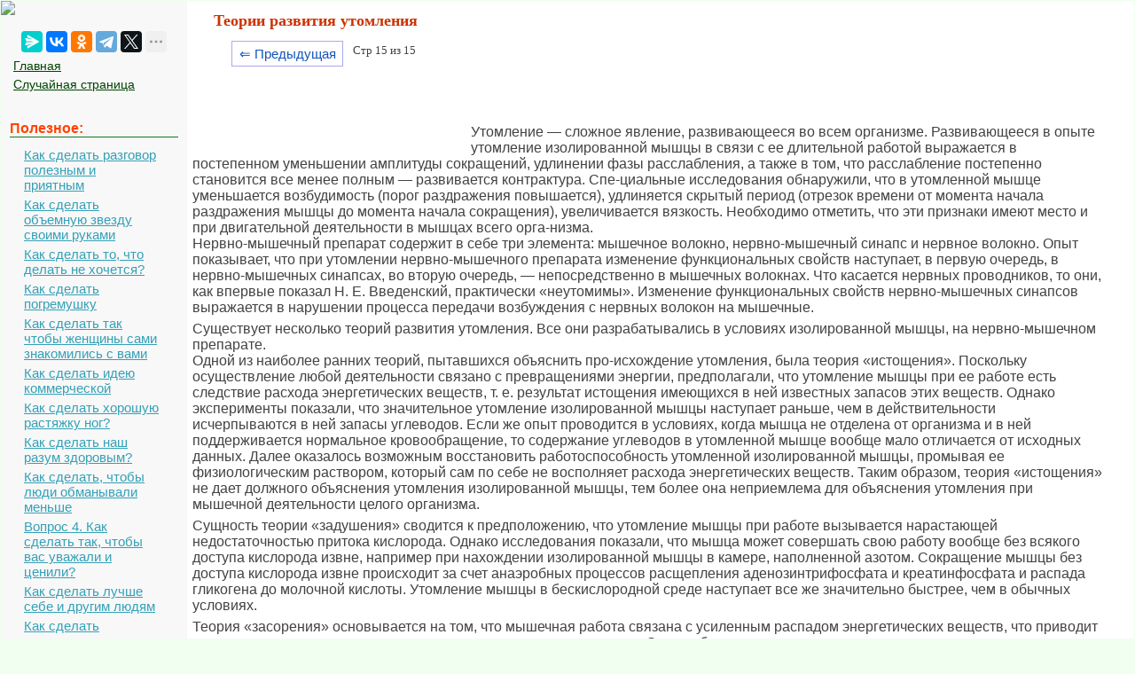

--- FILE ---
content_type: text/html; charset=cp1251
request_url: https://mydocx.ru/1-69034.html
body_size: 12170
content:

<!DOCTYPE html>
<html>
<head>
<meta http-equiv="Content-Type" content="text/html; charset=windows-1251" />
<meta name="viewport" content="width=device-width, initial-scale=1">
		<meta name="description" content="ее закреплялся на штативе После этого мышечная ткань подвергалась воздействию электрического тока и получаемое таким образом раздражение вызывали... высота поднятия груза уменьшалась а затем наступал момент когда эта... Полученные в подобном эксперименте данные механически использовались при объяснении сущности утомления человеческого..."><title>Теории развития утомления</title>
<link rel="icon" href="/mydocx.ru.ico" type="image/x-icon">
<link rel="shortcut icon" href="/mydocx.ru.ico" type="image/x-icon">


<style>
body {
        font: 100% Tahoma; background: #F0FFF0; color:#424242; margin: 1px; font-size:13px;
			background-image: url(img/fon.jpg);
}
p {font-family:Verdana, Arial, sans-serif; font-size:16px; color:#424242; margin:6px; margin-right:35px;}
a {font-family:Verdana, Arial; color:#007700; font-size:15px;} 
a:hover  {
	color: #CC3300;
	text-decoration:none;
}
img {
    max-width: 100%;
    height: auto;      
}
li{font-size:14px; color:#222222; font-style:italic;}
table{margin:10px;}
td{margin:10px;}
.leftblock{ background:#F8F8F8; }
.leftc{color:#FF4400; margin: 10px; font-size:16px; border-bottom:solid 1px #157721; font-weight: bold;}
.tailtext{font-size:11px; color:#CC3300; margin-left:400px;}
.tailg{font-size:11px; color:#444;}
.viewinfo{font-size:12px; color:#999999; }
.viewinfo2{font-size:13px; color:#003366; font-weight: bold;}
.tableindex{margin: 0px;}
.yes{font-size:14px; color:#009900; font-weight: bold;}
.no{font-size:14px; color:#FF0000; font-weight: bold;}
.viewcat{font-size:12px; color:#777777; font-weight: bold;}
.goodcat{font-size:12px; color:#009900; font-weight: bold;}
.badcat{font-size:12px; color:#FF0000; font-weight: bold;}
.red{color:#FF0000; font-weight: bold;}
.green{color:#007F00; font-weight: bold;}
.page{text-align:center;}
a.lefts{font-family:Tahoma, Verdana, Arial; color:#004400; font-size:14px; margin:3px;padding: 1px 1px 1px 5px;width: 90%;display: block;}
a.lefts:hover  {
	color: #CC3300;
	text-decoration:none;
}
a.al {margin:3px;padding: 1px 1px 1px 17px;width: 90%;display: block;color: #34A0B7;background: url(img/aleft1.png) no-repeat 1px 1px;
font: 15px Verdana, Arial, Helvetica, sans-serif; 
}

a.al:hover,
a.al:active,
a.al:focus {margin:3px;padding: 1px 1px 1px 17px; color: #34A0B7;background: url(img/aleft2.png) no-repeat 1px 1px #FFF; text-decoration: none;}
a.al#active_menu {margin:3px;padding: 1px 1px 1px 17px; color: #34A0B7;background: url(img/aleft2.png) no-repeat 1px 1px #FFF;}

h1{color:#CC3300; margin-left: 30px; font-size:18px;}
h2{color:#005500; margin-left: 20px; font-size:16px; border-bottom:solid 1px #B99400; }
h3{color:#005500; margin-left: 20px; font-size:16px; border-bottom:solid 1px #B99400;}
h4,h5,h6{color:#005500; margin-left: 20px; font-size:16px; border-bottom:solid 1px #B99400;}

.centerfon{ background: #FFFFFF; }
.redlink{ color:#FF0000; font-weight: bold;}
.redpravo{ color:#FF0000; font-weight: bold; font-size:12px;}



.pagelink {  margin-left: 50px; font-size:9.5pt; }
        
.pagelink a {
    text-decoration: none;
	background:#fff;
	border: solid 1px #AAE;
	color: #15B;
	text-align:center;
}

.pagelink a, .pagelink span {
    display: block;
    float: left;
    padding: 0.3em 0.5em;
    margin-right: 5px;
	margin-bottom: 5px;
	min-width:1em;
	text-align:center;
}

.pagelink .current {
    color: #F00;
	font-weight:bold;
}
</style>


  <!-- Yandex.RTB -->
<script>window.yaContextCb=window.yaContextCb||[]</script>


</head>

<body>


<table width="100%" border="0" cellpadding="0" cellspacing="0" class="tableindex">
  <tr>
    <td width="210" valign="top" class="leftblock">
	<a href="/"><img src="/img/logo.jpg" align="top"></a>
	
	<br><br>
	<center>
	<script src="https://yastatic.net/share2/share.js"></script>
<div class="ya-share2" data-curtain data-limit="5" data-services="messenger,vkontakte,odnoklassniki,telegram,twitter,moimir,lj"></div>
	</center>
	
	<p>
	<a href="/" class='lefts'>Главная</a>
	<a href="/random.php" class='lefts'>Случайная страница</a></p>

<br>
	
<p class="leftc">Полезное:</p>
<p>
<a href='/9-42274.html' class='al'>Как сделать разговор полезным и приятным</a>
<a href='/2-77049.html' class='al'>Как сделать объемную звезду своими руками</a>
<a href='/11-5352.html' class='al'>Как сделать то, что делать не хочется?</a>
<a href='/4-103125.html' class='al'>Как сделать погремушку</a>
<a href='/8-126250.html' class='al'>Как сделать так чтобы женщины сами знакомились с вами</a>
<a href='/6-61151.html' class='al'>Как сделать идею коммерческой</a>
<a href='/4-28529.html' class='al'>Как сделать хорошую растяжку ног?</a>
<a href='/6-121253.html' class='al'>Как сделать наш разум здоровым?</a>
<a href='/6-5510.html' class='al'>Как сделать, чтобы люди обманывали меньше</a>
<a href='/1-11416.html' class='al'>Вопрос 4. Как сделать так, чтобы вас уважали и ценили?</a>
<a href='/1-5104.html' class='al'>Как сделать лучше себе и другим людям</a>
<a href='/11-31691.html' class='al'>Как сделать свидание интересным?</a>

<br>
<center>
	<a href="https://a24help.ru/?rid=d8f7c4eb300791b6&edugram_request_id=6043e21c01b285.89540278&promo=1&clck=1" rel="nofollow" target="_blank" class="lmenu"><img src="/img/200-1.png"></a>
	</center>
<br>
<p class="leftc">Категории:</p>
<p>
<a href='/6/' class='al'>Архитектура</a><a href='/3/' class='al'>Астрономия</a><a href='/1/' class='al'>Биология</a><a href='/2/' class='al'>География</a><a href='/4/' class='al'>Геология</a><a href='/5/' class='al'>Информатика</a><a href='/7/' class='al'>Искусство</a><a href='/8/' class='al'>История</a><a href='/9/' class='al'>Кулинария</a><a href='/10/' class='al'>Культура</a><a href='/12/' class='al'>Маркетинг</a><a href='/13/' class='al'>Математика</a><a href='/14/' class='al'>Медицина</a><a href='/11/' class='al'>Менеджмент</a><a href='/16/' class='al'>Охрана труда</a><a href='/17/' class='al'>Право</a><a href='/18/' class='al'>Производство</a><a href='/19/' class='al'>Психология</a><a href='/20/' class='al'>Религия</a><a href='/21/' class='al'>Социология</a><a href='/22/' class='al'>Спорт</a><a href='/15/' class='al'>Техника</a><a href='/23/' class='al'>Физика</a><a href='/24/' class='al'>Философия</a><a href='/26/' class='al'>Химия</a><a href='/27/' class='al'>Экология</a><a href='/25/' class='al'>Экономика</a><a href='/28/' class='al'>Электроника</a>

<br>
<center>
	<a href="https://a24help.ru/?rid=d8f7c4eb300791b6&edugram_request_id=6043e21c01b285.89540278&promo=1&clck=1" rel="nofollow" target="_blank" class="lmenu"><img src="/img/200-1.png"></a>
	</center>
	
	<script class='__lxGc__' type='text/javascript'>
((__lxGc__=window.__lxGc__||{'s':{},'b':0})['s']['_228269']=__lxGc__['s']['_228269']||{'b':{}})['b']['_696623']={'i':__lxGc__.b++};
</script>
	</p>
	


	<br><br><br><br><br>
	</td>
    <td valign="top" class="centerfon">



	
 <h1>Теории развития утомления</h1>
 

<div class="pagelink" ><a href="/1-69033.html" class="back_linkmob">&lArr; Предыдущая</a><span class="currentmob">Стр 15 из 15</span></div><br><br><br><br><table width="300" border="0" align="left" cellpadding="10" cellspacing="10"><tr><td>
</td><td valign = "top">

<center>

<!-- Yandex.RTB R-A-2391369-17 -->
<div id="yandex_rtb_R-A-2391369-17"></div>
<script>
window.yaContextCb.push(() => {
    Ya.Context.AdvManager.render({
        "blockId": "R-A-2391369-17",
        "renderTo": "yandex_rtb_R-A-2391369-17"
    })
})
</script>


</center>

</td>
</tr>
</table>
<p>&nbsp;</p>
 <p>Утомление — сложное явление, развивающееся во всем организме. Развивающееся в опыте утомление изолированной мышцы в связи с ее длительной работой выражается в постепенном уменьшении амплитуды сокращений, удлинении фазы расслабления, а также в том, что расслабление постепенно становится все менее полным — развивается контрактура. Спе-циальные исследования обнаружили, что в утомленной мышце уменьшается возбудимость (порог раздражения повышается), удлиняется скрытый период (отрезок времени от момента начала раздражения мышцы до момента начала сокращения), увеличивается вязкость. Необходимо отметить, что эти признаки имеют место и при двигательной деятельности в мышцах всего орга-низма.<br> Нервно-мышечный препарат содержит в себе три элемента: мышечное волокно, нервно-мышечный синапс и нервное волокно. Опыт показывает, что при утомлении нервно-мышечного препарата изменение функциональных свойств наступает, в первую очередь, в нервно-мышечных синапсах, во вторую очередь, — непосредственно в мышечных волокнах. Что касается нервных проводников, то они, как впервые показал Н. Е. Введенский, практически «неутомимы». Изменение функциональных свойств нервно-мышечных синапсов выражается в нарушении процесса передачи возбуждения с нервных волокон на мышечные.</p>
 <p>Существует несколько теорий развития утомления. Все они разрабатывались в условиях изолированной мышцы, на нервно-мышечном препарате.<br> Одной из наиболее ранних теорий, пытавшихся объяснить про-исхождение утомления, была теория «истощения». Поскольку осуществление любой деятельности связано с превращениями энергии, предполагали, что утомление мышцы при ее работе есть следствие расхода энергетических веществ, т. е. результат истощения имеющихся в ней известных запасов этих веществ. Однако эксперименты показали, что значительное утомление изолированной мышцы наступает раньше, чем в действительности исчерпываются в ней запасы углеводов. Если же опыт проводится в условиях, когда мышца не отделена от организма и в ней поддерживается нормальное кровообращение, то содержание углеводов в утомленной мышце вообще мало отличается от исходных данных. Далее оказалось возможным восстановить работоспособность утомленной изолированной мышцы, промывая ее физиологическим раствором, который сам по себе не восполняет расхода энергетических веществ. Таким образом, теория «истощения» не дает должного объяснения утомления изолированной мышцы, тем более она неприемлема для объяснения утомления при мышечной деятельности целого организма.</p><center>
<!-- Yandex.RTB R-A-2391369-12 -->
<div id="yandex_rtb_R-A-2391369-12"></div>
<script>
window.yaContextCb.push(() => {
    Ya.Context.AdvManager.render({
        "blockId": "R-A-2391369-12",
        "renderTo": "yandex_rtb_R-A-2391369-12"
    })
})
</script>
 </center>
 <p>Сущность теории «задушения» сводится к предположению, что утомление мышцы при работе вызывается нарастающей недостаточностью притока кислорода. Однако исследования показали, что мышца может совершать свою работу вообще без всякого доступа кислорода извне, например при нахождении изолированной мышцы в камере, наполненной азотом. Сокращение мышцы без доступа кислорода извне происходит за счет анаэробных процессов расщепления аденозинтрифосфата и креатинфосфата и распада гликогена до молочной кислоты. Утомление мышцы в бескислородной среде наступает все же значительно быстрее, чем в обычных условиях.</p>
 <p>Теория «засорения» основывается на том, что мышечная работа связана с усиленным распадом энергетических веществ, что приводит к известному накоплению промежуточных продуктов этого распада. Этому обстоятельству авторы теории «засорения» придавали исключительное значение, причем роль главного «засоряющего» вещества приписывали молочной кислоте. Но в двадцатых годах тешущего столетия было впервые установлено, что мышца может сокращаться и в том случае, если углеводный обмен в ней совершенно выключен и, следовательно, молочная кислота вовсе не образуется. При этом, утомление мышцы происходит быстрее, чем при ненарушенном углеводном обмене. Несомненно, что при некоторых видах работы накопление в организме недоокисленных продуктов мышечного обмена имеет место и играет свою роль в развитии утомления, но этим не исчерпываются причины утомления.</p>
 <p>Исторический интерес представляет теория «отравления». В 1912 г. немецким ученым было заявлено об открытии им «ядов утомления», якобы образующихся в мышцах во время работы. Указывалось, что будто бы возможно вызывать утомление у животных посредством впрыскивания им некоторых доз крови, взятой у утомленного животного. Обнаружение «ядов утомления» открывало принципиальную возможность выработки противоядий против утомления с помощью хорошо известных в микробиологии методов. Однако все опыты, послужившие осно-вой для провозглашения теории «отравления», оказались глубоко ошибочными и несостоятельными.</p>			 <center>
<!-- Yandex.RTB R-A-2391369-13 -->
<div id="yandex_rtb_R-A-2391369-13"></div>
<script>
window.yaContextCb.push(() => {
    Ya.Context.AdvManager.render({
        "blockId": "R-A-2391369-13",
        "renderTo": "yandex_rtb_R-A-2391369-13"
    })
})
</script>
<br></center>
 <p>Перечисленные теории затрагивают только отдельные звенья сложного и многогранного процесса утомления.<br> Утомление организма как результат сдвигов в функциональном состоянии центральной нервной системы. Мышечная работа - это целостная деятельность всего организма. Функционирование организма как целого и его взаимодействие с внешним миром осуществляется посредством нервной системы при ведущей роли ее высшего отдела — коры больших полушарий. Утомление организма вследствие мышечной работы является прежде всего результатом сдвигов в функциональном состоянии центральной нервной системы. И. М. Сеченов писал: «Источник ощущения усталости помещают обыкновенно в работающие мышцы: я же помещаю его... исключительно в центральную нервную систему» (Сеченов И. М., 1935). Исследования отечественных физиологов — И. М. Сеченова, И. П. Павлова, Н. Е. Введенского, А. А. Ухтомского, Л. А. Орбели, Г. В. Фольборта и др. — убедительно обосновывают то важное положение, что в возникновении и развитии утомления нервная система играет ведущую роль.</p>
 <p>Утомление организма при мышечной работе, прежде всего, связано с утомлением центральной нервной системы, так как интенсивная мышечная деятельность является в то же время и интенсивной деятельностью нервных центров. Последняя в результате длительной напряженной работы нарушается. Выражением этого нарушения является изменение нормального взаимоотношения процессов возбуждения и торможения, причем тормозной процесс начинает преобладать. В результате расстраивается нормальное течение рефлекторных процессов, нарушаются регуляция вегетативных функций и координация движений, двигательный аппарат постепенно приходит в недеятельное состояние (Павлов С.Е., 1999; Павлов С.Е. и др., 2001; Селье Г., 1960; Суркина И.Д. и др., 1991; Хмелева С.Н. и др., 1997).</p>
 <p>Нервная система наиболее чувствительна к изменениям внутренней среды. Такие факторы утомления, как накопление в крови продуктов работы клеток, уменьшение содержания в крови сахара, недостаток при некоторых условиях кислорода в крови, понижают работоспособность организма не прямо, а главным образом опосредствованно — через центральную нервную систему<br> Эти возможности коры больших полушарий и других отделов мозга, осуществляемые через посредство интрацентральных путей и вегетативных нервов, реализуются с помощью регулирующих влияний на все органы и ткани, в том числе также и на центральную нервную систему. В активизации этих влияний ведущая роль принадлежит условнорефлекторным реакциям, возникающим при действии самых разнообразных сигнальных раздражителей.</p>
 <p>Среди условных раздражителей для человека огромное значение имеет словесный раздражитель, оказывающий свое влияние через вторую сигнальную систему коры больших полушарий, взаимодействующую с первой сигнальной системой. Механизм влияния различных эмоциональных факторов на работоспособность организма при утомлении должен рассматриваться в свете взаимодействия двух сигнальных систем. Различные речевые воздействия (словесные поощрения, призывы и т. д.) могут существенно влиять на течение явлений утомления.</p>
 <p>Следует указать на интересные опыты с гипнотическим словесным внушением различных двигательных представлений при выполнении работы. Испытуемый в состоянии гипноза поднимал легкий или тяжелый груз, причем при поднимании легкого груза ему внушалось, что он поднимает тяжелый, а при поднимании тяжелого — внушалось, что он поднимает легкий.<br> В первом случае — при совершении легкой работы на фоне внушенного представления о тяжелой работе — физиологические сдвиги были выше и утомление наступало значительно быстрей, чем в контрольных опытах с выполнением той же работы вне гипноза. Во втором случае —при совершении тяжелой работы на фоне внушенного представления о легкой работе — наблюдалось противоположное явление.</p>			 <center>
<!-- Yandex.RTB R-A-2391369-14 -->
<div id="yandex_rtb_R-A-2391369-14"></div>
<script>
window.yaContextCb.push(() => {
    Ya.Context.AdvManager.render({
        "blockId": "R-A-2391369-14",
        "renderTo": "yandex_rtb_R-A-2391369-14"
    })
})
</script>
<br></center>
 <p>Опыты с выполнением работы на фоне тех или иных внушенных двигательных представлений убедительно показывают, что утомление и усталость зависят от состояния центральной нервной системы и, прежде всего, от процессов в коре больших полушарий, которые могут изменяться условнорефлекторным путем, в частности через посредство второй сигнальной системы.<br> В физиологии принято различать понятия утомление и усталость. Утомление — состояние организма, возникающее вследствие работы и объективно характеризующееся снижением работоспособности, усталость— это субъективная сторона проявления утомления, психическое переживание, связанное с утомлением, чувство утомления.</p>
 <p>Степень усталости большей частью соответствует степени дей-ствительного снижения работоспособности, что в свою очередь связано с количеством и качеством проделанной работы. Однако нередки случаи, когда усталость и другие признаки утомления по своей выраженности друг другу не соответствуют, например, когда усталость чувствуется большая, а объективных данных для резкого снижения работоспособности нет, так как работа проделана незначительная. Это наблюдается, если работа совершается без интереса и желания, без ясного представления цели данной работы или ближайших ее результатов. Могут быть другие случаи, когда налицо все данные для выраженного утомления, так как работа произведена большая, а усталость тем не менее не чувствуется. Это бывает тогда, когда выполнение работы сопровождается эмоциональным подъемом, обусловливаемым заинтересованностью в работе, сознанием высокой цели и т. п.</p>
 <p>Условия, в которых выполнялась утомительная работа (факторы внешней среды, обстановка, коллектив, время суток и т. д.), могут по механизмам временных связей приобрести сигнальное значение, способствуя в дальнейшем развитию утомления и усталости. Эти же условия могут стать и сигналами, противодействующими развитию утомления и усталости, если сама работа на первых порах не была утомительной. Значение условнорефлекторных механизмов в развитии утомления исключительно велико (Васильева В.В. и др.,1977; Волков В.М.,1976; Жбанков О.В. и др.,1999; Сашенков С.Л. и др., 1995).<br> Существенное значение для развития явлений утомления имеют трофические воздействия центральной нервной системы через вегетативные нервы. Симпатические и парасимпатические нервы, как показал впервые Павлов на примере сердечной мышцы, осуществляют часть трофических влияний центральной нервной системы на органы. При раздражении симпатических нервов изменяются функциональные свойства и повышается работоспособность утомленных скелетных мышц. Последующие исследования вскрыли периферические механизмы, с помощью которых реализуются адаптационно-трофические влияния нервной системы на мышцу при ее утомлении. Было показано, что при раздражении симпатических нервов усиливаются окислительные процессы, увеличивается образование аденозинтрифосфорной кислоты, повышается забуференность (щелочной резерв) ткани, повышается электропроводность мышцы и ее упруговязкие свойства. Импульсы по симпатическому нерву влияют также на функцию нервно-мышечного си-напса, улучшая процесс передачи возбуждения с нерва на мышцу, нарушающийся при утомлении. Трофические влияния центральной нервной системы (т. е. влияния на процессы обмена веществ) имеют всеобщее распространение в организме. Сущность этих влияний может выражаться в изменении функционального состояния различных органов. Возникающие безусловно- и условнорефлекторным путем стимулирующие трофические воздействия центральной нервной системы на все органы и ткани, играют важную роль в мышечной деятельности человека при производственной работе и спортивной деятельности. Эти воздействия в зависимости от своей интенсивности могут в большей или меньшей мере противодействовать наступающему утомлению или, в известной степени, «снимать» уже наступившее утомление (Карпман В.Л. и др., 1988; Куликов В.П. и др., 1998; Озолин Н.Н. и др., 1993; Суздальницкий Р.С. и др., 2000).</p>			 <center>
<!-- Yandex.RTB R-A-2391369-15 -->
<div id="yandex_rtb_R-A-2391369-15"></div>
<script>
window.yaContextCb.push(() => {
    Ya.Context.AdvManager.render({
        "blockId": "R-A-2391369-15",
        "renderTo": "yandex_rtb_R-A-2391369-15"
    })
})
</script>
<br></center>
 <p>Различают физическое и умственное утомление. Кроме того, выделяют первичное утомление, которое развивается достаточно быстро, в начале рабочей смены и является призна­ком недостаточного упрочения трудовых навыков; оно преодолимо в процессе работы, в результате чего возникает «второе дыхание» — значительное повышение работоспособно­сти. Различают вторичное, или медленно развивающееся утомление — собственно утомле­ние, которое возникает примерно спустя 2,5—3 часа от начала рабочей смены, а для его снятия необходим отдых. Переутомление, или хроническое утомление — еще один вид утомления. Оно обусловлено отсутствием надлежащего отдыха между рабочими днями; рассматривается многими как патологическое состояние; проявляется общим падением производительности трудя, увеличением заболеваемости, замедлением роста культурно-технического уровня и квалификации работающего; снижением творческой активности и умственной работоспособности, изменением в деятельности сердечно-сосудистой системы: повышением артериального давления и периферического сопротивления, изменением рит­мики продукции катехоламинов (в норме к ночи продукция катехоламинов снижается, а при переутомлении — нет). Согласно К.К. Платонову выделяют четыре степени пере­утомления — начинающееся, лёгкое, выраженное и тяжёлое, каждая из которых требует соответствующих методов борьбы. Так, для снятия начинающегося переутомления доста­точно регламентировать режим труда и отдыха. При легкой степени переутомления необ­ходимо дождаться отпуска и эффективно использовать его. При выраженном переутомле­нии необходим срочный отдых, лучше — организованный. При тяжелой степени переутом­ления необходимо лечение.</p>
 <p><strong>Теории утомления (причины и сущности утомления)</strong></p>
 <p>Любая целенаправленная работа представляет собой функционирование сложно организованной системы (функциональной системы), в которой можно выделить исполнительный и управляющий аппарат, эффективное взаимодействие между ними представляет ос­новное условие для получения полезного результата.</p>
 <p>Исторически сложилось так, что наиболее исследовано было утомление, возникающее при физической работе. Поэтому все теории, в основном, касаются именно физического утомления, а не умственного.</p>
 <p><br></p>
 <p>Теории утомления делят на 2 группы: гуморально-локалистические и центрально-нервные.</p>
 <p>Первыми возникни представления о том, что утомление обусловлено нарушениями в работающих мышцах, которые перестают воспринимать сигналы, идущие из ЦНС и вызывающие в норме сокращение. Опыты с изолированными мышцами, например, портняжной или икроножной мышцами лягушки показывают, что при ритмической электростимуляции мышцы можно наблюдать все три классические фазы работоспособности — врабатывания, устойчивой максимальной работоспособности и падения работоспособности, связанное с утомлением. Предполагалось, что такое утомление возникает из-за нехватки энергетичес­ких запасов — гликогена, жира (теория истощения Шиффа), или из-за недостатка кислоро­да (теория задушения Ферворна), или по причине засорения мышцы молочной кислотой или токсинами утомления (теория засорения Пфлюгера).</p>
 <p>Справедлива ли эта теория для мышц, работающих в условиях целостного организма? Да, в тех случаях, когда мощность работы высокая, то основные причины отказа от работы (утомления) — это недостаток энергии, недостаток притока кислорода, накопление про­дуктов обмена, например, молочной кислоты. Доказано, что при тренировке — в процессе адаптации к физической нагрузке — в мышцах повышается мощность ферментов, участву­ющих в энергообразовании, происходит биохимическая адаптация, например, у спринте­ров повышается мощность ферментов, участвующих в гликолизе, а у стайеров — мощность ферментов цикла Кребса (Яковлев Н.Н., 1970—1980 гг.). Нами установлено, что в процессе утомления изолированной мышцы может происходить разобщение электромеханического сопряжения: в ответ на генерацию потенциала действия мышца не сокращается, так как передача деполяризации через систему Т-трубочек на цистерны саркоплазматического ретикулюма при утомлении изолированной мышцы блокируется (Циркин В.И., 1972). Любо­пытно, что при обработке изолированной мышцы глицерином происходит разобщение эле­ктромеханического сопряжения: такая мышца способна часами генерировать потенциал действия в ответ на электростимуляцию, но при этом она не сокращается и в ней не накап­ливаются продукты метаболизма, не истощаются запасы энергетических ресурсов.</p>
 <p>При работе малой и средней мощности лимитирующим звеном, отказ от работы которо­го должен привести к утомлению, являются структуры, расположенные за пределами рабо­тающей мышцы: синапс, альфа-мотонейрон, нейроны экстрапирамидной и пирамидной си­стемы, нейроны коры, ответственные за формирование замысла движения. Это отражается в представлениях центрально-нервной теории утомления. Среди множества вариантов этой теории многие годы особой популярностью пользуется центрально-корковая теория утом­ления Н.К. Верещагина и В.В. Розенблата: накопление в мышцах молочной кислоты или другие процессы, происходящие в ней, не имеют значения для развития утомления, не яв­ляются его причиной. Основная причина утомления — это процессы утомления ЦНС и, главным образом, в двигательной коре больших полушарий. Предполагается, что в процес­се работы к нейронам коры больших полушарий поступают огромные потоки импульсов от работающих мышц: одновременно в крови появляются метаболиты работающих мышц, ко­торые вместе с потоком афферентной импульсации вызывают торможение нейронов корко­вого отдела двигательного анализатора. Это торможение, в конечном итоге, возникает в результате преобладания расхода энергетических веществ над их синтезом и по своей при­роде является вторичным торможением.</p>
 <p>Современный уровень знаний позволяет считать, что представления Н.К. Верещагина и В.В. Розенблата требуют коррекции. Вряд ли, например, можно полностью согласиться, что утомление есть процесс вторичного торможения. В то же время, несомненно, что пред­ставление о нарушении работы корковых нейронов и нейронов других отделов ЦНС, участ­вующих в регуляции двигательной активности, является верным, но оно требует дальней­ших исследований. Очевидно, что в процессе тренировки (адаптации к физической работе) совершенствуются механизмы управления двигательной активностью, что отодвигает на­ступление утомления.</p>
 <p>Итак, утомление при физической работе представляет собой временный отказ от рабо­ты в результате выхода из «строя», т. е. нарушения функционирования хотя бы одного из многочисленных звеньев двигательной системы. Чем выше мощность выполняемой рабо­ты, тем выше вероятность того, что таким звеном является нервно-мышечный аппарат.</p>
 <p>При умственном утомлении, вероятно, тоже имеет место процесс торможения в нейро­нах, локализованных в различных отделах коры.</p>
 <p>&nbsp;</p>
 <p>&nbsp;</p><center>

<!-- Yandex.RTB R-A-2391369-18 -->
<div id="yandex_rtb_R-A-2391369-18"></div>
<script>
window.yaContextCb.push(() => {
    Ya.Context.AdvManager.render({
        "blockId": "R-A-2391369-18",
        "renderTo": "yandex_rtb_R-A-2391369-18"
    })
})
</script>

</center><br><div class="pagelink" ><a href="/1-69033.html" class="back_link">&lArr; Предыдущая</a><a href="/1-69025.html">6</a><a href="/1-69026.html">7</a><a href="/1-69027.html">8</a><a href="/1-69028.html">9</a><a href="/1-69029.html">10</a><a href="/1-69030.html">11</a><a href="/1-69031.html">12</a><a href="/1-69032.html">13</a><a href="/1-69033.html">14</a><span class="current">15</span></div><br><br><br><br><br><p class='viewinfo'>Date: <span class='viewinfo2'>2015-05-22</span>; view: <span class='viewinfo2'>5006</span>; <a href='/call.php' class='redpravo'>Нарушение авторских прав</a></p><table width="580" border="0" align="center" cellpadding="0" cellspacing="0"><tr><td width="280"><span class="share">Понравилась страница? Лайкни для друзей:</span></td>
    <td width="300"><div class="yashare-auto-init b-share_theme_counter" data-yashareL10n="ru" data-yashareQuickServices="vkontakte,odnoklassniki,twitter,facebook,gplus"
data-yashareTheme="counter"></div></td>
  </tr>
</table>


 <script>
  (function() {
    var cx = '016207416598193863799:fiyacp2elr8';
    var gcse = document.createElement('script');
    gcse.type = 'text/javascript';
    gcse.async = true;
    gcse.src = 'https://cse.google.com/cse.js?cx=' + cx;
    var s = document.getElementsByTagName('script')[0];
    s.parentNode.insertBefore(gcse, s);
  })();
</script>
<gcse:search></gcse:search>



<br><br>

</td>
  </tr>
</table>

<center><span class="tailg">mydocx.ru - 2015-2026 year. (0.552 sec.) Все материалы представленные на сайте исключительно с целью ознакомления читателями и не преследуют коммерческих целей или нарушение авторских прав - <a href="/call.php" class="tailg">Пожаловаться на публикацию</a></span>
</center>
<!--LiveInternet counter--><script type="text/javascript"><!--
new Image().src = "//counter.yadro.ru/hit?r"+
escape(document.referrer)+((typeof(screen)=="undefined")?"":
";s"+screen.width+"*"+screen.height+"*"+(screen.colorDepth?
screen.colorDepth:screen.pixelDepth))+";u"+escape(document.URL)+
";"+Math.random();//--></script><!--/LiveInternet-->

<!-- Yandex.Metrika counter -->
<script type="text/javascript" >
   (function(m,e,t,r,i,k,a){m[i]=m[i]||function(){(m[i].a=m[i].a||[]).push(arguments)};
   m[i].l=1*new Date();
   for (var j = 0; j < document.scripts.length; j++) {if (document.scripts[j].src === r) { return; }}
   k=e.createElement(t),a=e.getElementsByTagName(t)[0],k.async=1,k.src=r,a.parentNode.insertBefore(k,a)})
   (window, document, "script", "https://mc.yandex.ru/metrika/tag.js", "ym");

   ym(91065370, "init", {
        clickmap:true,
        trackLinks:true,
        accurateTrackBounce:true
   });
</script>
<noscript><div><img src="https://mc.yandex.ru/watch/91065370" style="position:absolute; left:-9999px;" alt="" /></div></noscript>
<!-- /Yandex.Metrika counter -->

<br><br><br><br><br><br><br><br><br><br><br><br><br><br><br><br><br><br><br><br>









			<script src="https://yandex.ru/ads/system/context.js" async></script>

<script defer src="https://eduforms.org/partnersforms/widget/?component=copyPaste&subComponent=2&ref=96efe5b94400ecf1"></script>


</body>
</html>